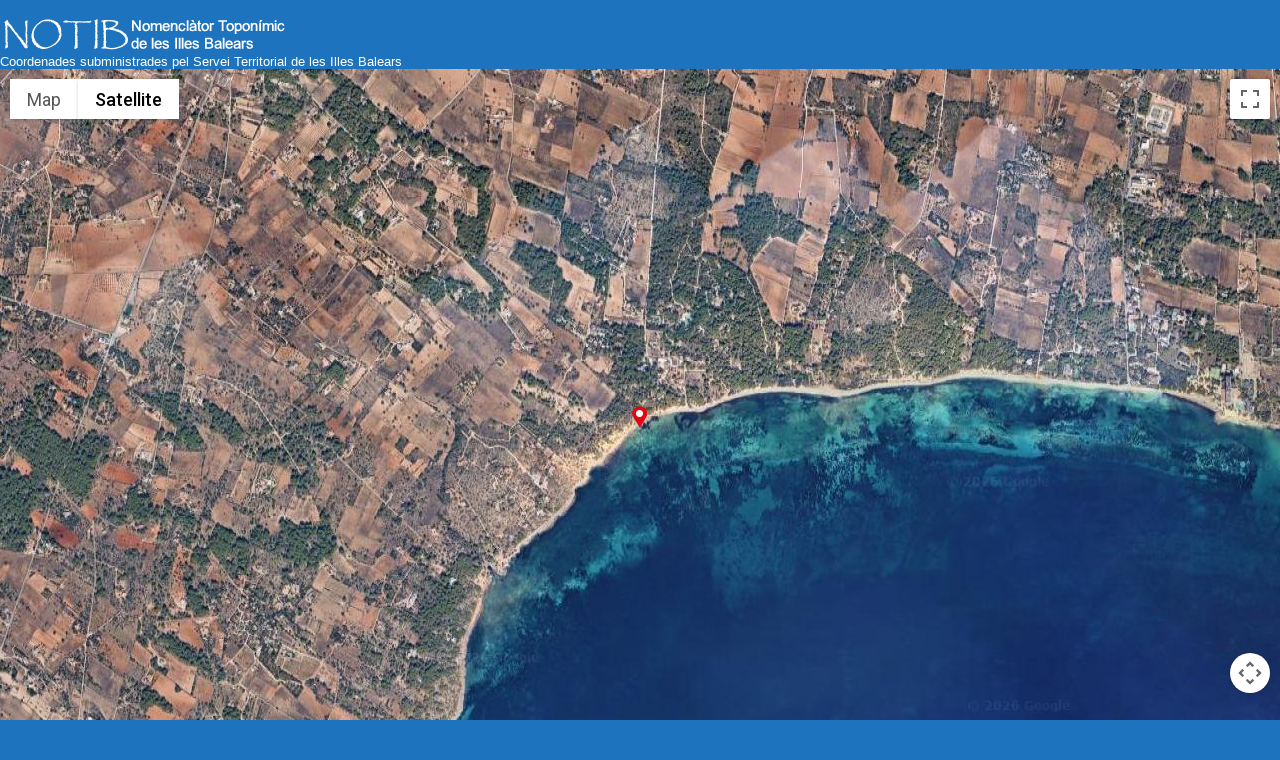

--- FILE ---
content_type: text/html
request_url: https://taller.iec.cat/notib/llocs.asp?toponim=40837
body_size: 1370
content:

<!DOCTYPE html PUBLIC "-//W3C//DTD XHTML 1.0 Transitional//EN" "http://www.w3.org/TR/xhtml1/DTD/xhtml1-transitional.dtd">
<html xmlns="http://www.w3.org/1999/xhtml">
<head><meta name="viewport" content="width=device-width, initial-scale=1.0" />
    <meta http-equiv="Content-Type" content="text/html; charset=iso-8859-1" />
    <title>test</title>
    <style>
    *{ margin: 0; padding: 0; }
    html, body, #map{
	width: 100%;
	height: 100%;
	background-color: #1e73be;
    }
    </style>
   
    <script type="text/javascript"
      src="https://maps.googleapis.com/maps/api/js?key=AIzaSyDuynlQcYkpX1bNNRzZ5XQr8EFMuanaGe0">
    </script><script type="text/javascript" src="http://google-maps-utility-library-v3.googlecode.com/svn/tags/markermanager/1.0/src/markermanager_packed.js"></script>
    <script type="text/javascript" src="http://maps.google.com/maps/api/js?sensor=false&amp;language=es"></script></head><body>
    <script type="text/javascript"> window.onload = function(){
    var popup;
    var n=1;
	
    var options = {
        zoom: 15
        , center: new google.maps.LatLng(38.683812, 1.442068)
        , mapTypeId: google.maps.MapTypeId.SATELLITE
    };
 
    var map = new google.maps.Map(document.getElementById('map'), options);
   
   var place = new Array();
   
   place['<center><p class="Titol_pop">Formentera</p></center>'+' <br/><center><b>SANT FRANCESC DE FORMENTERA</b></center><hr><br><p class="Titol_pop"><center><b>Racó de s´Argela (tb. Racó de s´Argelar)</b></p><br/><i><b></b></i> <p></p></center><br>'] = new google.maps.LatLng(38.683812, 1.442068);

     for(var i in place){
        var marker = new google.maps.Marker({
            position: place[i]
           	, map: map
            , title: 'Cliqueu'
			, title2: i 
          
			, icon: 'https://taller.iec.cat/notib/imatges/lloc2.png'
        });
 
      
 
        google.maps.event.addListener(marker, 'click', function(){
            if(!popup){
                popup = new google.maps.InfoWindow();
				
            }
            var note = '&nbsp;' + this.title2 +'' ;
            popup.setContent(note);
            popup.open(map, this);
			
        })
    }
};</script>



<br />&nbsp;<img src="/notib/imatges/logo.png" width="283" height="32" /><br /><font color="#FFFFFF" size="2" face="Tahoma, Geneva, sans-serif">Coordenades subministrades pel Servei Territorial de les Illes Balears</font><br />
<div id="map"></div>

    </body>
</html>
